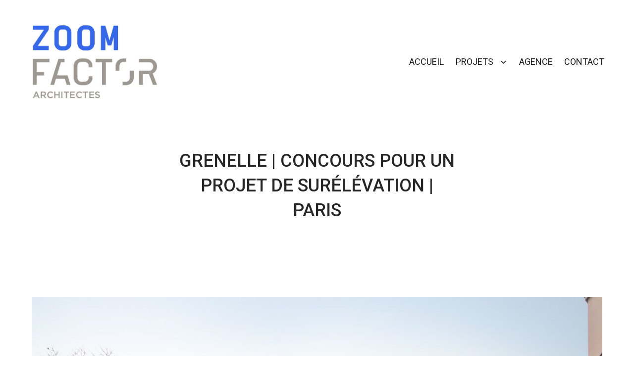

--- FILE ---
content_type: text/css
request_url: http://www.zoomfactor.fr/wp-content/plugins/mosaic-generator/css/style.css?ver=5.3.20
body_size: 203
content:
/*Main Mosaic block*/
.mosaic_generate_main
{
   /*margin: 1px;
   padding: 1px;*/
}

/*Additional style for last images in line (for \'div\' type of generation)*/
.mosaic_generator_last_in_line
{
    clear: left;
}

/*Style for image (for \'div\' type of generation)*/
.mosaic_generator_img
{
    float: left;
    padding: 0px;
}

--- FILE ---
content_type: text/plain
request_url: https://www.google-analytics.com/j/collect?v=1&_v=j102&a=1158482194&t=pageview&_s=1&dl=http%3A%2F%2Fwww.zoomfactor.fr%2Fgrenelle-concours-pour-un-projet-de-surelevation-paris%2F&ul=en-us%40posix&dt=GRENELLE%20%7C%20CONCOURS%20POUR%20UN%20PROJET%20DE%20SUR%C3%89L%C3%89VATION%20%7C%20PARIS%20%E2%80%93%20ZOOMFACTOR%20Architectes&sr=1280x720&vp=1280x720&_u=IEBAAEABAAAAACAAI~&jid=769084118&gjid=1763644675&cid=1207688719.1765126431&tid=UA-90110807-1&_gid=199317559.1765126431&_r=1&_slc=1&z=1138661357
body_size: -285
content:
2,cG-LPM2GBCK6D